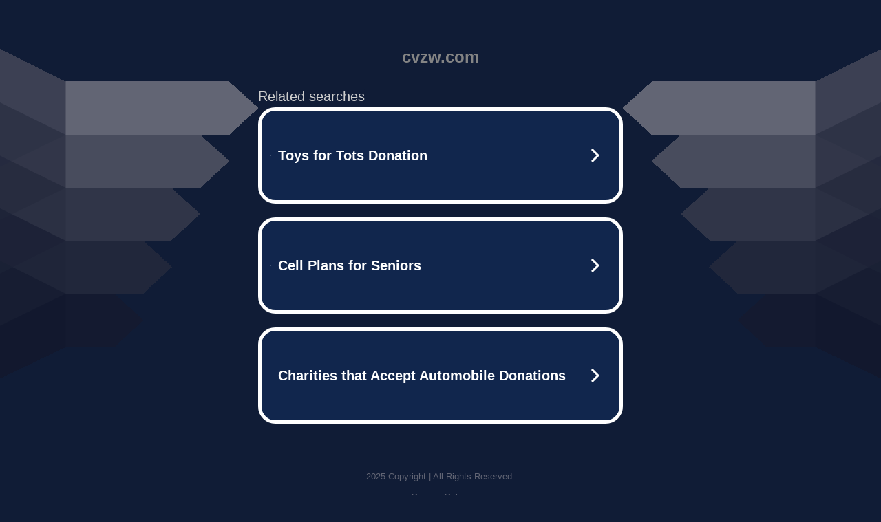

--- FILE ---
content_type: text/html; charset=UTF-8
request_url: http://cvzw.com/
body_size: 6258
content:
<!DOCTYPE html>
<html data-adblockkey="MFwwDQYJKoZIhvcNAQEBBQADSwAwSAJBALquDFETXRn0Hr05fUP7EJT77xYnPmRbpMy4vk8KYiHnkNpednjOANJcaXDXcKQJN0nXKZJL7TciJD8AoHXK158CAwEAAQ==_CA7qrIpHgMLhoi8HDJNB+E8u7ZefMHpEfsGtvYJ9rh/1F0Y18sAU7gOLyx8lVnWt0oc/M4DJ4pqqjrESTnWP8A==" xmlns="http://www.w3.org/1999/xhtml" lang="en">
<head>
    <meta http-equiv="Content-Type" content="text/html; charset=utf-8"/>
    <meta name="viewport" content="width=device-width, initial-scale=1, shrink-to-fit=no"/>
    <title>cvzw.com</title>
    <style media="screen">
.asset_star0 {
	background: url('//d38psrni17bvxu.cloudfront.net/themes/assets/star0.gif') no-repeat center;
	width: 13px;
	height: 12px;
	display: inline-block;
}

.asset_star1 {
	background: url('//d38psrni17bvxu.cloudfront.net/themes/assets/star1.gif') no-repeat center;
	width: 13px;
	height: 12px;
	display: inline-block;
}

.asset_starH {
	background: url('//d38psrni17bvxu.cloudfront.net/themes/assets/starH.gif') no-repeat center;
	width: 13px;
	height: 12px;
	display: inline-block;
}

.sitelink {
	padding-right: 16px;
}

.sellerRatings a:link,
.sellerRatings a:visited,
.sellerRatings a:hover,
.sellerRatings a:active {
	text-decoration: none;
	cursor: text;
}

.sellerRatings {
	margin:0 0 3px 20px;
}

.sitelinkHolder {
	margin:-15px 0 15px 35px;
}

#ajaxloaderHolder {
	display: block;
	width: 24px;
	height: 24px;
	background: #fff;
	padding: 8px 0 0 8px;
	margin:10px auto;
	-webkit-border-radius: 4px;
	-moz-border-radius: 4px;
	border-radius: 4px;
}</style>    <style media="screen">
* {
    margin:0;padding:0
}

body {
    background:#101c36;
    font-family: sans-serif;
    text-align: center;
    font-size:1rem;
}

.header {
    padding:1rem 1rem 0;
    overflow:hidden;
}

h1 {
    color:#848484;
    font-size:1.5rem;
}

.header-text-color:visited,
.header-text-color:link,
.header-text-color {
    color:#848484;
}

.comp-is-parked {
  margin: 4px 0 2px;
}

.comp-sponsored {
  text-align: left;
  margin: 0 0 -1.8rem 4px;
}

.wrapper1 {
    margin:1rem;
}

.wrapper2 {
    background:url('//d38psrni17bvxu.cloudfront.net/themes/cleanPeppermintBlack_657d9013/img/bottom.png') no-repeat center bottom;
    padding-bottom:140px;
}

.wrapper3 {
    background: transparent;
    max-width:300px;
    margin:0 auto 1rem;
    padding-top:1px;
    padding-bottom:1px;
}

.onDesktop {
    display:none;
}

.tcHolder {
    padding-top: 2rem;
}

.adsHolder {
    margin: 1rem 0;
    padding-top: 2rem;
    overflow:hidden;
}

.footer {
    color:#626574;
    padding:2rem 1rem;
    font-size:.8rem;
    margin:0 auto;
    max-width:440px;
}

.footer a:link,
.footer a:visited {
    color:#626574;
}

.searchHolder {
    padding:1px 0 1px 1px;
    margin:1rem auto;
    width: 95%;
    max-width: 500px;
}

@media screen and (min-width:600px) {

    .comp-is-parked,
    .comp-sponsored {
      color: #848484;
    }

    .comp-sponsored {
      margin-left: 0;
    }

    .wrapper1 {
        max-width:1500px;
        margin-left:auto;
        margin-right:auto;
    }

    .wrapper2 {
        background:url('//d38psrni17bvxu.cloudfront.net/themes/cleanPeppermintBlack_657d9013/img/arrows.png') no-repeat center top;
        padding-bottom:0;
        min-height:600px;
    }

    .wrapper3 {
        max-width:530px;
        background:none;
    }
}
</style>    <style media="screen">
.fallback-term-holder {
    display: inline-grid;
    grid-template-columns: 1fr;
    width: 100%;
    padding-top: 75px;
}

.fallback-term-link {
    grid-column: 1 / span 1; align-self: center;
    padding: 50px 13px 50px 13px; border-radius: 25px;
    border: 5px solid #ffffff; margin-bottom: 20px;
    background-color: rgb(17, 38, 77);
    text-decoration-line: none;
    font-size: 18px;
    font-weight: 700;
    color: #ffffff;
    text-align: left;
}

.fallback-arrow {
    float: right;
    width: 24px;
    height: 24px;
    background-image: url('[data-uri]');
}</style>
    
    </head>

<body id="afd">

<div class="wrapper1">
        <div class="wrapper2">
        <div class="wrapper3">
            <br/>
        <script async src="https://euob.youstarsbuilding.com/sxp/i/224f85302aa2b6ec30aac9a85da2cbf9.js" data-ch="AdsDeli - domain - landingpage" data-uvid="6151abcbb9f69c351e9dad1352cdbb4b20cb13a8" class="ct_clicktrue_80705" data-jsonp="onCheqResponse"></script>
    <noscript>
        <iframe src="https://obseu.youstarsbuilding.com/ns/224f85302aa2b6ec30aac9a85da2cbf9.html?ch=AdsDeli%20-%20domain%20-%20landingpage" width="0" height="0" style="display:none"></iframe>
    </noscript>
<br/>
<div class="header" id="domainname">
        <h1>cvzw.com</h1>
    </div>
                        <div class="tcHolder">
                <div id="tc"></div>
            </div>
        </div>
    </div>
            <div class="footer">
            2025 Copyright | All Rights Reserved.
<br/><br/>
<a href="javascript:void(0);" onClick="window.open('/privacy.html', 'privacy-policy', 'width=890,height=330,left=200,top=200,menubar=no,status=yes,toolbar=no').focus()" class="privacy-policy">
    Privacy Policy
</a>
<br/><br/>
<br/><br/>
    </div>
</div>

<script type="text/javascript" language="JavaScript">
    var tcblock = {
        // Required and steady
        'container': 'tc',
        'type': 'relatedsearch',
        'colorBackground': 'transparent',
        
        'number': 3,
        
        // Font-Sizes and Line-Heights
        'fontSizeAttribution': 14,
        'fontSizeTitle': 24,
        'lineHeightTitle': 34,
        // Colors
        'colorAttribution': '#aaa',
        'colorTitleLink': '#0277bd',
        // Alphabetically
        'horizontalAlignment': 'center',
        'noTitleUnderline': false,
        'rolloverLinkColor': '#01579b',
        'verticalSpacing': 10
    };
    var searchboxBlock = {
        'container': 'search',
        'type': 'searchbox',
        'fontSizeSearchInput': 12,
        'hideSearchInputBorder': false,
        'hideSearchButtonBorder': true,
        'fontSizeSearchButton': 13,
        'colorBackground': 'transparent',
        'colorSearchButton': '#0b3279',
        'colorSearchButtonText': '#fff'
    };
    </script>
<script type="text/javascript">let isAdult=false;         let containerNames=[];         let uniqueTrackingID='MTc2NjM4NjMzNy45NzU0OjhhMzgxZTZlMzFkM2Y5NDg0YjlhM2ZkM2MwNzY3NGJiZTA4MWIyNDkzNGU4ZGNmYWVmOTgzOGVhOTQ4M2M3YWM6Njk0OGVhYTFlZTIwMg==';         let search='';         let themedata='eyJhbGciOiJBMTI4S1ciLCJlbmMiOiJBMTI4Q0JDLUhTMjU2In0.aMIvpqATnpjg1RBuQ4k4o3YSljVJ152LgxD5SSagQohF268CyUHhPw.pSuzHDkgB3FNbSlxWTuzpw.[base64].BL-FdmW4k56zybVwf1sDlg';         let domain='cvzw.com';         let scriptPath='';         let adtest='off';if(top.location!==location) { top.location.href=location.protocol + '//' + location.host + location.pathname + (location.search ? location.search + '&' : '?') + '_xafvr=NDU3ZjM2ZGFmNjcxZGNmZTMwOTU3ZGJhN2I3ZDU1OTYwODQyYjFiNSw2OTQ4ZWFhMjAwNjFm'; }let pageLoadedCallbackTriggered = false;let fallbackTriggered = false;let formerCalledArguments = false;let pageOptions = {'pubId': 'dp-teaminternet01','resultsPageBaseUrl': '//' + location.host + '/?ts=','fontFamily': 'arial','optimizeTerms': true,'maxTermLength': 40,'adtest': true,'clicktrackUrl': '//' + location.host + '/munin/a/tr/click?','attributionText': 'Ads','colorAttribution': '#b7b7b7','fontSizeAttribution': 16,'attributionBold': false,'rolloverLinkBold': false,'fontFamilyAttribution': 'arial','adLoadedCallback': function(containerName, adsLoaded, isExperimentVariant, callbackOptions) {let data = {containerName: containerName,adsLoaded: adsLoaded,isExperimentVariant: isExperimentVariant,callbackOptions: callbackOptions,terms: pageOptions.terms};if (!adsLoaded || (containerName in containerNames)) {ajaxQuery(scriptPath + "/munin/a/tr/adloaded"+ "?toggle=adloaded"+ "&uid=" + encodeURIComponent(uniqueTrackingID)+ "&domain=" + encodeURIComponent(domain)+ "&data=" + encodeURIComponent(JSON.stringify(data)));}},'pageLoadedCallback': function (requestAccepted, status) {document.body.style.visibility = 'visible';pageLoadedCallbackTriggered = true;if ((status.faillisted === true || status.faillisted == "true" || status.blocked === true || status.blocked == "true" ) && status.error_code != 25) {ajaxQuery(scriptPath + "/munin/a/tr/block?domain=" + encodeURIComponent(domain) + "&caf=1&toggle=block&reason=other&uid=" + encodeURIComponent(uniqueTrackingID));}if (status.errorcode && !status.error_code) {status.error_code = status.errorcode;}if (status.error_code) {ajaxQuery(scriptPath + "/munin/a/tr/errorcode?domain=" + encodeURIComponent(domain) + "&caf=1&toggle=errorcode&code=" + encodeURIComponent(status.error_code) + "&uid=" + encodeURIComponent(uniqueTrackingID));if ([18, 19].indexOf(parseInt(status.error_code)) != -1 && fallbackTriggered == false) {fallbackTriggered = true;if (typeof loadFeed === "function") {window.location.href = '//' + location.host;}}if (status.error_code == 20) {window.location.replace("//dp.g.doubleclick.net/apps/domainpark/domainpark.cgi?client=" + encodeURIComponent((pageOptions.pubid.match(/^ca-/i) ? "" : "ca-") + pageOptions.pubid) + "&domain_name=" + encodeURIComponent(domain) + "&output=html&drid=" + encodeURIComponent(pageOptions.domainRegistrant));}}if (status.needsreview === true || status.needsreview == "true") {ajaxQuery(scriptPath + "/munin/a/tr/needsreview?domain=" + encodeURIComponent(domain) + "&caf=1&toggle=needsreview&uid=" + encodeURIComponent(uniqueTrackingID));}if ((status.adult === true || status.adult == "true") && !isAdult) {ajaxQuery(scriptPath + "/munin/a/tr/adult?domain=" + encodeURIComponent(domain) + "&caf=1&toggle=adult&uid=" + encodeURIComponent(uniqueTrackingID));} else if ((status.adult === false || status.adult == "false") && isAdult) {ajaxQuery(scriptPath + "/munin/a/tr/nonadult?domain=" + encodeURIComponent(domain) + "&caf=1&toggle=nonadult&uid=" + encodeURIComponent(uniqueTrackingID));}if (requestAccepted) {if (status.feed) {ajaxQuery(scriptPath + "/munin/a/tr/feed?domain=" + encodeURIComponent(domain) + "&caf=1&toggle=feed&feed=" + encodeURIComponent(status.feed) + "&uid=" + encodeURIComponent(uniqueTrackingID));}if (status.error_code) {ajaxQuery(scriptPath + "/munin/a/tr/answercheck/error?domain=" + encodeURIComponent(domain) + "&caf=1&toggle=answercheck&answer=error_" + encodeURIComponent(status.error_code) + "&uid=" + encodeURIComponent(uniqueTrackingID));} else {ajaxQuery(scriptPath + "/munin/a/tr/answercheck/yes?domain=" + encodeURIComponent(domain) + "&caf=1&toggle=answercheck&answer=yes&uid=" + encodeURIComponent(uniqueTrackingID));}} else {ajaxQuery(scriptPath + "/munin/a/tr/answercheck/reject?domain=" + encodeURIComponent(domain) + "&caf=1&toggle=answercheck&answer=rejected&uid=" + encodeURIComponent(uniqueTrackingID));fallbackRedirect();}}};let x = function (obj1, obj2) {if (typeof obj1 != "object")obj1 = {};for (let key in obj2)obj1[key] = obj2[key];return obj1;};function getXMLhttp() {let xmlHttp = null;try {xmlHttp = new XMLHttpRequest();} catch (e) {try {xmlHttp = new ActiveXObject("Msxml2.XMLHTTP");} catch (ex) {try {xmlHttp = new ActiveXObject("Microsoft.XMLHTTP");} catch (exc) {}}}return xmlHttp;}function fallbackRedirect() {if (window.location.pathname !== '/zazu') {let fallbackRedirectUrl = '//' + domain + (window.location.port ? ':' + window.location.port : '') + '/zazu';window.location.replace(fallbackRedirectUrl);}}function ajaxQuery(url) {if (adtest == 'on') return false;xmlHttp = getXMLhttp();if (!xmlHttp) return ajaxBackfill(url);xmlHttp.open("GET", url, false);return xmlHttp.send(null);}function ajaxBackfill(url) {if (adtest == 'on') return false;if (url.indexOf("&toggle=browserjs") > -1) return false;try {let img = document.createElement('img');img.style.visibility = 'hidden';img.style.width = '1px';img.style.height = '1px';img.src = url + "&_t=" + new Date().getTime();document.body.appendChild(img);} catch (e) {}}ajaxQuery(scriptPath + "/munin/a/tr/browserjs?domain=" + encodeURIComponent(domain) + "&toggle=browserjs&uid=" + encodeURIComponent(uniqueTrackingID));x(pageOptions, {resultsPageBaseUrl: 'http://cvzw.com/?ts=eyJhbGciOiJBMTI4S1ciLCJlbmMiOiJBMTI4Q0JDLUhTMjU2In0.aMIvpqATnpjg1RBuQ4k4o3YSljVJ152LgxD5SSagQohF268CyUHhPw.pSuzHDkgB3FNbSlxWTuzpw.[base64].BL-FdmW4k56zybVwf1sDlg',hl: 'en',kw: '',terms: '',uiOptimize: true, channel: 'bucket007,bucket011', pubId: 'dp-teaminternet09_3ph',adtest: 'off',personalizedAds: false,clicktrackUrl: 'https://trkpcna.net/munin/a/tr/click' + '?click=caf' + '&domain=cvzw.com&uid=MTc2NjM4NjMzNy45NzU0OjhhMzgxZTZlMzFkM2Y5NDg0YjlhM2ZkM2MwNzY3NGJiZTA4MWIyNDkzNGU4ZGNmYWVmOTgzOGVhOTQ4M2M3YWM6Njk0OGVhYTFlZTIwMg%3D%3D&ts=eyJhbGciOiJBMTI4S1ciLCJlbmMiOiJBMTI4Q0JDLUhTMjU2In0.aMIvpqATnpjg1RBuQ4k4o3YSljVJ152LgxD5SSagQohF268CyUHhPw.pSuzHDkgB3FNbSlxWTuzpw.[base64].BL-FdmW4k56zybVwf1sDlg&adtest=off' });x(pageOptions, [] );x(pageOptions, { domainRegistrant:'as-drid-2569043886280915' } );function loadFeed() {let s = document.createElement('script');let blurredTerms = document.getElementById('blurred-terms');if (blurredTerms !== null) {blurredTerms.style.display = "none";}s.src = '//www.google.com/adsense/domains/caf.js?abp=1&adsdeli=true';document.body.appendChild(s);let a = Array.prototype.slice.call(arguments);s.onload = function () {let c = google.ads.domains.Caf;switch (a.length) {case 1:return new c(a[0]);case 2:return new c(a[0], a[1]);case 3:return new c(a[0], a[1], a[2]);case 4:return new c(a[0], a[1], a[2], a[3]);case 5:return new c(a[0], a[1], a[2], a[3], a[4]);}return c.apply(null, a);};}</script>
<script type="text/javascript">
var ls = function(xhr, token) {
    xhr.onreadystatechange = function () {
        if (xhr.readyState === XMLHttpRequest.DONE) {
            if (xhr.status < 200 || xhr.status >= 400) {
                console.log('There was a problem with the request.');
            }
            
            if (typeof window.onRTBFailure === 'function') { window.onRTBFailure(); }
        }
    }
    
    xhr.open('GET', '/munin/a/l' + 's?t=6948eaa2&token=' + encodeURI(token), true);
    xhr.send();
};
ls(new XMLHttpRequest(), '6151abcbb9f69c351e9dad1352cdbb4b20cb13a8');
</script>

<script type='text/javascript'>x(pageOptions, { "styleId":5837883959});</script>
<script>
    function getLoadFeedArguments() {
        let arguments = [
            pageOptions
        ];

        let possibleArguments = ['adblock', 'adblock1', 'adblock2', 'tcblock', 'searchboxBlock', 'rtblock', 'rsblock', 'searchblock'];
        for (let i = 0; i < possibleArguments.length; i++) {
            if (typeof this[possibleArguments[i]] !== 'undefined') {
                arguments.push(this[possibleArguments[i]]);
            }
        }

        return arguments;
    }
</script>

    <script>
        loadFeed(...getLoadFeedArguments());
    </script>
</body>
</html>


--- FILE ---
content_type: text/html; charset=UTF-8
request_url: https://syndicatedsearch.goog/afs/ads?sjk=sDV2ep3qSFOr4q1dRKht%2BA%3D%3D&adtest=off&psid=5837883959&pcsa=false&channel=bucket007%2Cbucket011&client=dp-teaminternet09_3ph&r=m&hl=en&rpbu=http%3A%2F%2Fcvzw.com%2F%3Fts%3DeyJhbGciOiJBMTI4S1ciLCJlbmMiOiJBMTI4Q0JDLUhTMjU2In0.aMIvpqATnpjg1RBuQ4k4o3YSljVJ152LgxD5SSagQohF268CyUHhPw.pSuzHDkgB3FNbSlxWTuzpw.lJV06ZEZ7BNlWhQ4J_-3Ff_8pJKgxyojKO_wz8YJhWcgEwK1LGh32VCH5Dm5VyPkgU819t4pTMQJgCz6oALob_gCrrZR-QG4cpn9W1FYJTCXA5M9x-XgXrAM59EuwPfxcqosCVUQWxWMfW0dBWLMFrWMPvMZj2arRuL67_sahUBPKwjjWT8-yDxtlcApYNe2XhKTMqQL-936u9VV7n6B4ea--t1lNalcfbu5LoAGoyKUXPBXjSFEannwG7uMAn_1rQwlswMcbulZWjxLKhZrcVlRvKq17M7Gbho4iCXjvFk13vLu_FwTvT5qprypOYIj7_glxaoEJqyPvkqIVwsmLW8iljfOylBU1gIINVFHeqjxHrei3ffT1yQZjePAt3oNKOPhVMx1rgQr1FbIw40mt4oMW4jYhqohXAp8dMoQSkfFC6cikAqaIox6vZWaE6KpOpyrgNPUMBUKQlBf1xd3vSJuFTMqbTudpHLUzbHHxf2ekhe_IwWJmtjs4M31W48NYkGkq-Hn3Igr3Fk2iIP2GErwbFcXiVU0ljMUrh3VZvIGimt7JhfrnKWPpWfQV0636HpsgmEre7DCl91nsXgqaHbQo42D0wIfaxnYuql99ew.BL-FdmW4k56zybVwf1sDlg&type=3&swp=as-drid-2569043886280915&oe=UTF-8&ie=UTF-8&fexp=21404%2C17300002%2C17301431%2C17301433%2C17301436%2C17301548%2C17301266%2C72717108&format=r3%7Cs&nocache=7131766386338288&num=0&output=afd_ads&domain_name=cvzw.com&v=3&bsl=8&pac=2&u_his=2&u_tz=0&dt=1766386338302&u_w=1280&u_h=720&biw=1280&bih=720&psw=1280&psh=754&frm=0&uio=--&cont=tc&drt=0&jsid=caf&jsv=842209568&rurl=http%3A%2F%2Fcvzw.com%2F
body_size: 3502
content:
<!doctype html><html lang="en"> <head> <style id="ssr-boilerplate">body{-webkit-text-size-adjust:100%; font-family:arial,sans-serif; margin:0;}.div{-webkit-box-flex:0 0; -webkit-flex-shrink:0; flex-shrink:0;max-width:100%;}.span:last-child, .div:last-child{-webkit-box-flex:1 0; -webkit-flex-shrink:1; flex-shrink:1;}.a{text-decoration:none; text-transform:none; color:inherit; display:inline-block;}.span{-webkit-box-flex:0 0; -webkit-flex-shrink:0; flex-shrink:0;display:inline-block; overflow:hidden; text-transform:none;}.img{border:none; max-width:100%; max-height:100%;}.i_{display:-ms-flexbox; display:-webkit-box; display:-webkit-flex; display:flex;-ms-flex-align:start; -webkit-box-align:start; -webkit-align-items:flex-start; align-items:flex-start;box-sizing:border-box; overflow:hidden;}.v_{-webkit-box-flex:1 0; -webkit-flex-shrink:1; flex-shrink:1;}.j_>span:last-child, .j_>div:last-child, .w_, .w_:last-child{-webkit-box-flex:0 0; -webkit-flex-shrink:0; flex-shrink:0;}.l_{-ms-overflow-style:none; scrollbar-width:none;}.l_::-webkit-scrollbar{display:none;}.s_{position:relative; display:inline-block;}.u_{position:absolute; top:0; left:0; height:100%; background-repeat:no-repeat; background-size:auto 100%;}.t_{display:block;}.r_{display:-ms-flexbox; display:-webkit-box; display:-webkit-flex; display:flex;-ms-flex-align:center; -webkit-box-align:center; -webkit-align-items:center; align-items:center;-ms-flex-pack:center; -webkit-box-pack:center; -webkit-justify-content:center; justify-content:center;}.q_{box-sizing:border-box; max-width:100%; max-height:100%; overflow:hidden;display:-ms-flexbox; display:-webkit-box; display:-webkit-flex; display:flex;-ms-flex-align:center; -webkit-box-align:center; -webkit-align-items:center; align-items:center;-ms-flex-pack:center; -webkit-box-pack:center; -webkit-justify-content:center; justify-content:center;}.n_{text-overflow:ellipsis; white-space:nowrap;}.p_{-ms-flex-negative:1; max-width: 100%;}.m_{overflow:hidden;}.o_{white-space:nowrap;}.x_{cursor:pointer;}.y_{display:none; position:absolute; z-index:1;}.k_>div:not(.y_) {display:-webkit-inline-box; display:-moz-inline-box; display:-ms-inline-flexbox; display:-webkit-inline-flex; display:inline-flex; vertical-align:middle;}.k_.topAlign>div{vertical-align:top;}.k_.centerAlign>div{vertical-align:middle;}.k_.bottomAlign>div{vertical-align:bottom;}.k_>span, .k_>a, .k_>img, .k_{display:inline; vertical-align:middle;}.si101:nth-of-type(5n+1) > .si141{border-left: #1f8a70 7px solid;}.rssAttrContainer ~ .si101:nth-of-type(5n+2) > .si141{border-left: #1f8a70 7px solid;}.si101:nth-of-type(5n+3) > .si141{border-left: #bedb39 7px solid;}.rssAttrContainer ~ .si101:nth-of-type(5n+4) > .si141{border-left: #bedb39 7px solid;}.si101:nth-of-type(5n+5) > .si141{border-left: #ffe11a 7px solid;}.rssAttrContainer ~ .si101:nth-of-type(5n+6) > .si141{border-left: #ffe11a 7px solid;}.si101:nth-of-type(5n+2) > .si141{border-left: #fd7400 7px solid;}.rssAttrContainer ~ .si101:nth-of-type(5n+3) > .si141{border-left: #fd7400 7px solid;}.si101:nth-of-type(5n+4) > .si141{border-left: #004358 7px solid;}.rssAttrContainer ~ .si101:nth-of-type(5n+5) > .si141{border-left: #004358 7px solid;}.z_{cursor:pointer;}.si130{display:inline; text-transform:inherit;}.flexAlignStart{-ms-flex-align:start; -webkit-box-align:start; -webkit-align-items:flex-start; align-items:flex-start;}.flexAlignBottom{-ms-flex-align:end; -webkit-box-align:end; -webkit-align-items:flex-end; align-items:flex-end;}.flexAlignCenter{-ms-flex-align:center; -webkit-box-align:center; -webkit-align-items:center; align-items:center;}.flexAlignStretch{-ms-flex-align:stretch; -webkit-box-align:stretch; -webkit-align-items:stretch; align-items:stretch;}.flexJustifyStart{-ms-flex-pack:start; -webkit-box-pack:start; -webkit-justify-content:flex-start; justify-content:flex-start;}.flexJustifyCenter{-ms-flex-pack:center; -webkit-box-pack:center; -webkit-justify-content:center; justify-content:center;}.flexJustifyEnd{-ms-flex-pack:end; -webkit-box-pack:end; -webkit-justify-content:flex-end; justify-content:flex-end;}</style>  <style>.si101{width:100%; -ms-flex-negative:1;-webkit-box-flex:1 0; -webkit-flex-shrink:1; flex-shrink:1;}.si144{font-weight:700;background-color:#11264d;border-radius:25px;border:5px solid #ffffff;font-size:20px;line-height:26px;margin-bottom:20px;padding-bottom:50px;padding-left:13px;padding-right:13px;padding-top:50px;color:#ffffff;width:100%; -ms-flex-negative:1;-webkit-box-flex:1 0; -webkit-flex-shrink:1; flex-shrink:1;}.si144:hover{background-color:#242b42;text-decoration:underline;}.si33{margin-left:10px;margin-right:10px;width:100%; -ms-flex-negative:1;-webkit-box-flex:1 0; -webkit-flex-shrink:1; flex-shrink:1;}.si102{border-radius:15px;height:30px;width:1px;}.si128{height:1px;width:100%; -ms-flex-negative:1;-webkit-box-flex:1 0; -webkit-flex-shrink:1; flex-shrink:1;}div>div.si128:last-child{display:none;}.si133{background-color:#101c36;border-radius:2px;font-size:20px;line-height:22px;margin-bottom:5px;color:#cdcdcd;}.si135{background-color:#101c36;height:100%;}.si143{border-radius:12px;margin-right:10px;width:24px;}.si130{font-weight:700;}.rssAttrContainer{width:100%; -ms-flex-negative:1;-webkit-box-flex:1 0; -webkit-flex-shrink:1; flex-shrink:1;}.si133{background-color:#101c36;border-radius:2px;font-size:20px;line-height:22px;margin-bottom:5px;color:#cdcdcd;}.si135{background-color:#101c36;padding-bottom:0px;padding-right:0px;}</style> <meta content="NOINDEX, NOFOLLOW" name="ROBOTS"> <meta content="telephone=no" name="format-detection"> <meta content="origin" name="referrer">    </head> <body>  <div id="adBlock">   <div id="ssrad-master" data-csa-needs-processing="1" data-num-ads="3" class="parent_container"><div class="i_ div si135" style="-ms-flex-direction:row; -webkit-box-orient:horizontal; -webkit-flex-direction:row; flex-direction:row;-ms-flex-pack:start; -webkit-box-pack:start; -webkit-justify-content:flex-start; justify-content:flex-start;-ms-flex-align:start; -webkit-box-align:start; -webkit-align-items:flex-start; align-items:flex-start;-ms-flex-wrap:wrap; -webkit-flex-wrap:wrap; flex-wrap:wrap;" data-ad-container="1"><div class="i_ div rssAttrContainer" style="-ms-flex-direction:row; -webkit-box-orient:horizontal; -webkit-flex-direction:row; flex-direction:row;"><span class="p_ si133 span">Related searches</span></div><div id="e1" class="i_ div clicktrackedAd_js si101" style="-ms-flex-direction:row; -webkit-box-orient:horizontal; -webkit-flex-direction:row; flex-direction:row;"><a href="http://cvzw.com/?ts=eyJhbGciOiJBMTI4S1ciLCJlbmMiOiJBMTI4Q0JDLUhTMjU2In0.aMIvpqATnpjg1RBuQ4k4o3YSljVJ152LgxD5SSagQohF268CyUHhPw.pSuzHDkgB3FNbSlxWTuzpw.[base64].BL-FdmW4k56zybVwf1sDlg&amp;query=Toys+for+Tots+Donation&amp;afdToken=[base64]&amp;pcsa=false" data-nb="0" target="_top" class="i_ a si144" style="-ms-flex-direction:row; -webkit-box-orient:horizontal; -webkit-flex-direction:row; flex-direction:row;-ms-flex-pack:start; -webkit-box-pack:start; -webkit-justify-content:flex-start; justify-content:flex-start;-ms-flex-align:center; -webkit-box-align:center; -webkit-align-items:center; align-items:center;"><div class="i_ div si69" style="-ms-flex-direction:row; -webkit-box-orient:horizontal; -webkit-flex-direction:row; flex-direction:row;-ms-flex-pack:center; -webkit-box-pack:center; -webkit-justify-content:center; justify-content:center;-ms-flex-align:center; -webkit-box-align:center; -webkit-align-items:center; align-items:center;"><div class="i_ div" style="-ms-flex-direction:row; -webkit-box-orient:horizontal; -webkit-flex-direction:row; flex-direction:row;"><div aria-hidden="true" tabindex="-1" class="div q_ si102"><img src="https://afs.googleusercontent.com/ad_icons/standard/publisher_icon_image/search.svg?c=%23ffffff" alt="" loading="lazy" class="img"></div></div></div><div class="i_ div si33" style="-ms-flex-direction:row; -webkit-box-orient:horizontal; -webkit-flex-direction:row; flex-direction:row;-ms-flex-pack:start; -webkit-box-pack:start; -webkit-justify-content:flex-start; justify-content:flex-start;-ms-flex-align:center; -webkit-box-align:center; -webkit-align-items:center; align-items:center;"><span class="p_ si34 span">Toys for Tots Donation</span></div><div aria-hidden="true" tabindex="-1" class="div q_ si143 w_"><img src="https://afs.googleusercontent.com/ad_icons/standard/publisher_icon_image/chevron.svg?c=%23ffffff" alt="" loading="lazy" class="img"></div></a></div><div id="e2" class="i_ div clicktrackedAd_js si101" style="-ms-flex-direction:row; -webkit-box-orient:horizontal; -webkit-flex-direction:row; flex-direction:row;"><a href="http://cvzw.com/?ts=eyJhbGciOiJBMTI4S1ciLCJlbmMiOiJBMTI4Q0JDLUhTMjU2In0.aMIvpqATnpjg1RBuQ4k4o3YSljVJ152LgxD5SSagQohF268CyUHhPw.pSuzHDkgB3FNbSlxWTuzpw.[base64].BL-FdmW4k56zybVwf1sDlg&amp;query=Cell+Plans+for+Seniors&amp;afdToken=[base64]&amp;pcsa=false" data-nb="0" target="_top" class="i_ a si144" style="-ms-flex-direction:row; -webkit-box-orient:horizontal; -webkit-flex-direction:row; flex-direction:row;-ms-flex-pack:start; -webkit-box-pack:start; -webkit-justify-content:flex-start; justify-content:flex-start;-ms-flex-align:center; -webkit-box-align:center; -webkit-align-items:center; align-items:center;"><div class="i_ div si69" style="-ms-flex-direction:row; -webkit-box-orient:horizontal; -webkit-flex-direction:row; flex-direction:row;-ms-flex-pack:center; -webkit-box-pack:center; -webkit-justify-content:center; justify-content:center;-ms-flex-align:center; -webkit-box-align:center; -webkit-align-items:center; align-items:center;"><div class="i_ div" style="-ms-flex-direction:row; -webkit-box-orient:horizontal; -webkit-flex-direction:row; flex-direction:row;"><div aria-hidden="true" tabindex="-1" class="div q_ si102"><img src="https://afs.googleusercontent.com/ad_icons/standard/publisher_icon_image/search.svg?c=%23ffffff" alt="" loading="lazy" class="img"></div></div></div><div class="i_ div si33" style="-ms-flex-direction:row; -webkit-box-orient:horizontal; -webkit-flex-direction:row; flex-direction:row;-ms-flex-pack:start; -webkit-box-pack:start; -webkit-justify-content:flex-start; justify-content:flex-start;-ms-flex-align:center; -webkit-box-align:center; -webkit-align-items:center; align-items:center;"><span class="p_ si34 span">Cell Plans for Seniors</span></div><div aria-hidden="true" tabindex="-1" class="div q_ si143 w_"><img src="https://afs.googleusercontent.com/ad_icons/standard/publisher_icon_image/chevron.svg?c=%23ffffff" alt="" loading="lazy" class="img"></div></a></div><div id="e3" class="i_ div clicktrackedAd_js si101" style="-ms-flex-direction:row; -webkit-box-orient:horizontal; -webkit-flex-direction:row; flex-direction:row;"><a href="http://cvzw.com/?ts=eyJhbGciOiJBMTI4S1ciLCJlbmMiOiJBMTI4Q0JDLUhTMjU2In0.aMIvpqATnpjg1RBuQ4k4o3YSljVJ152LgxD5SSagQohF268CyUHhPw.pSuzHDkgB3FNbSlxWTuzpw.[base64].BL-FdmW4k56zybVwf1sDlg&amp;query=Charities+that+Accept+Automobile+Donations&amp;afdToken=[base64]&amp;pcsa=false" data-nb="0" target="_top" class="i_ a si144" style="-ms-flex-direction:row; -webkit-box-orient:horizontal; -webkit-flex-direction:row; flex-direction:row;-ms-flex-pack:start; -webkit-box-pack:start; -webkit-justify-content:flex-start; justify-content:flex-start;-ms-flex-align:center; -webkit-box-align:center; -webkit-align-items:center; align-items:center;"><div class="i_ div si69" style="-ms-flex-direction:row; -webkit-box-orient:horizontal; -webkit-flex-direction:row; flex-direction:row;-ms-flex-pack:center; -webkit-box-pack:center; -webkit-justify-content:center; justify-content:center;-ms-flex-align:center; -webkit-box-align:center; -webkit-align-items:center; align-items:center;"><div class="i_ div" style="-ms-flex-direction:row; -webkit-box-orient:horizontal; -webkit-flex-direction:row; flex-direction:row;"><div aria-hidden="true" tabindex="-1" class="div q_ si102"><img src="https://afs.googleusercontent.com/ad_icons/standard/publisher_icon_image/search.svg?c=%23ffffff" alt="" loading="lazy" class="img"></div></div></div><div class="i_ div si33" style="-ms-flex-direction:row; -webkit-box-orient:horizontal; -webkit-flex-direction:row; flex-direction:row;-ms-flex-pack:start; -webkit-box-pack:start; -webkit-justify-content:flex-start; justify-content:flex-start;-ms-flex-align:center; -webkit-box-align:center; -webkit-align-items:center; align-items:center;"><span class="p_ si34 span">Charities that Accept Automobile Donations</span></div><div aria-hidden="true" tabindex="-1" class="div q_ si143 w_"><img src="https://afs.googleusercontent.com/ad_icons/standard/publisher_icon_image/chevron.svg?c=%23ffffff" alt="" loading="lazy" class="img"></div></a></div></div></div> </div> <div id="ssrab" style="display:none;"><!--leader-content--><div id="ssrsb-slave-1"></div></div> <script nonce="M4zXx2hYvWjse1lQueqTlQ">window.AFS_AD_REQUEST_RETURN_TIME_ = Date.now();window.IS_GOOGLE_AFS_IFRAME_ = true;function populate(el) { var adBlock = document.getElementById("adBlock"); adBlock.innerHTML += el;}
var IS_GOOGLE_AFS_IFRAME_ = true;
var ad_json = {"caps":[{"n":"queryId","v":"oupIaZvHI8yL_b8P0tOpqAM"}],"sbs":[{"fn":"slave-1","afdt":"[base64]","label":"Search Ads"}],"rs_attr":{"t":"Related Links","u":""},"gd":{"ff":{"fd":"swap","eiell":true,"pcsbs":"44","pcsbp":"8","esb":true},"cd":{"pid":"dp-teaminternet09_3ph","eawp":"partner-dp-teaminternet09_3ph","qi":"oupIaZvHI8yL_b8P0tOpqAM"},"pc":{"ct":true},"dc":{"d":true}}};</script> <script src="/adsense/domains/caf.js?pac=2" type="text/javascript" nonce="M4zXx2hYvWjse1lQueqTlQ"></script>  </body> </html>